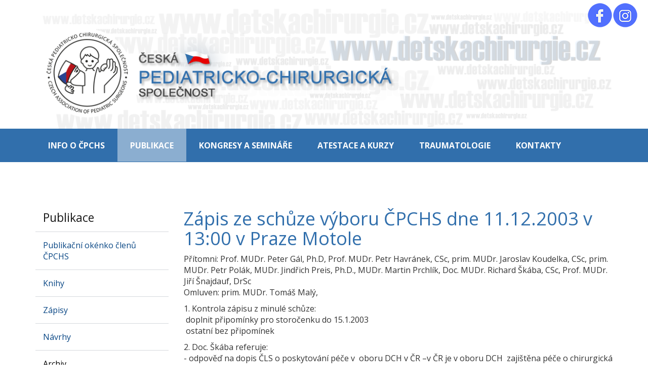

--- FILE ---
content_type: text/html;charset=utf-8
request_url: https://www.detskachirurgie.cz/cz/publikace/archiv/zapisy/2003-12-praha.html
body_size: 7652
content:






<!DOCTYPE html>
<html>
<head>
<meta charset="utf-8"/>
<meta name="robots" content="index,follow" />
<meta name="author" content="WebActive s.r.o., info@webactive.cz"/>
<meta name="keywords" content="dětská, chirurgie, čpchs, pediatricko-chirurgická společnost" />
<meta name="description" content="Posláním ČPCHS je rozvoj pediatrické chirurgie na úseku preventivně léčebné péče, vzdělávání a výzkumu v oboru pediatrické chirurgie. Sleduje úroveň pediatrické chirurgie a doporučuje opatření v organizaci pediatricko chirurgické péče v ČR na samostatných pracovištích pediatrické chirurgie. Kontroluje pediatricko chirurgickou preventivně léčebnou péči také na pracovištích, kde se dětská chirurgie provozuje v rámci všeobecné chirurgie." />
<meta name="viewport" content="width=device-width, initial-scale=1.0">
<link rel="shortcut icon" href="/images/favicon.ico" type="image/x-icon" />
<title>Zápis ze schůze výboru ČPCHS dne 11.12.2003 v 13:00 v Praze Motole - Česká pediatricko-chirurgická společnost</title>
<link href="/files/css/page.css" rel="stylesheet" type="text/css" />


<script type="text/javascript" src="/components/_common/javascript/jquery.min.js" ></script><script type="text/javascript" src="/components/_common/javascript/page_functions.js.jsp?language=cz" ></script><link rel="stylesheet" type="text/css" media="screen" href="/components/form/check_form.css" /> 
<script src="/files/jscripts/bootstrap/bootstrap.min.js"></script>
<script type="text/javascript" src="/files/jscripts/common.js"></script>

<!-- HTML5 shim and Respond.js IE8 support of HTML5 elements and media queries -->
<!--[if lt IE 9]>
  <script src="https://oss.maxcdn.com/libs/html5shiv/3.7.0/html5shiv.js"></script>
  <script src="https://oss.maxcdn.com/libs/respond.js/1.3.0/respond.min.js"></script>
<![endif]-->



 <!--IS mode: none -->

</head>

<body id="body_22">
<div id="page">
  <div id="head">
<div class="container">
<div class="row">
<div class="col-md-12 col-sm-12 col-xs-12" style="position:absolute; top:5px; right:5px; z-index:10;">
<a href="https://www.instagram.com/cpchs_detska_chirurgie_cz/?igsh=cjdqdXpnaWNzMXJm&amp;utm_source=qr" onclick="return openTargetBlank(this, event)"><img src="/images/system/cz-paticka/ico-instagram.png" class="pull-right" title="Instagram"></a>
<a href="https://www.facebook.com/groups/418022647327120/" onclick="return openTargetBlank(this, event)"><img src="/images/system/cz-paticka/ico-facebook.png?v=1715674303" class="pull-right" title="Facebook"></a>
</div>
</div>


<div class="row">
<div id="logo" class="col-md-12 col-sm-12 col-xs-12"><a href="/cz/"><img class="img-responsive" alt="Logo" style="border: 0px none;" src="/images/layout/logo-2022.png" /></a></div>

</div>
</div>
<div id="mainMenu" class="hidden-xs hidden-sm">
<div class="container">
<div class="row">
<div id="mainMenuIn" class="col-md-12">
   <ul id="hmenu">
      <li class="menuULDirClose group173 ulLiLevel1 hasChild"><a href="/cz/info-cpchs/">Info o ČPCHS</a></li>
      <li class="menuULDirOpen group240 ulLiLevel1 hasChildOpen"><a href="/cz/publikace/">Publikace</a></li>
      <li class="menuULDirClose group175 ulLiLevel1 hasChild"><a href="/cz/kongresy-seminare/">Kongresy a semináře</a></li>
      <li class="menuULDirClose group176 ulLiLevel1 hasChild"><a href="/cz/atestace-kurzy/">Atestace a kurzy</a></li>
      <li class="menuULDirClose group177 ulLiLevel1 hasChild"><a href="/cz/traumatologie/">Traumatologie</a></li>
      <li class="menuULDirClose group178 ulLiLevel1 hasChild"><a href="/cz/kontakty/">Kontakty</a></li>
   </ul>


</div>
</div>
</div>
</div>
<div id="navbarMobile" class="hidden-lg hidden-md"><nav role="navigation" class="navbar navbar-default clearfix">
<div class="container">
<div><button data-target="#bs-navbar-collapse" data-toggle="collapse" class="navbar-toggle" type="button" id="toggleMenu"><span class="sr-only">Rozbalit</span><span class="icon-bar"> </span><span class="icon-bar"> </span><span class="icon-bar"> </span></button>
<div class="clearfix"></div>
</div>
<div id="bs-navbar-collapse" class="collapse">
   <ul id="hmenu-mobile">
      <li class="menuULDirClose group173 ulLiLevel1 hasChild"><a href="/cz/info-cpchs/">Info o ČPCHS</a></li>
      <li class="menuULDirOpen group240 ulLiLevel1 hasChildOpen"><a href="/cz/publikace/">Publikace</a>
      <ul>
         <li class="menuULDirClose group241 ulLiLevel2 hasNoChild"><a href="/cz/publikace/publikacni-okenko-clenu-cpchs/">Publikační okénko členů ČPCHS</a></li>
         <li class="menuULDirClose group246 ulLiLevel2 hasNoChild"><a href="/cz/publikace/knihy/knihy.html">Knihy</a></li>
         <li class="menuULDirClose group202 ulLiLevel2 hasNoChild"><a href="/cz/publikace/zapisy/">Zápisy</a></li>
         <li class="menuULDirClose group203 ulLiLevel2 hasNoChild"><a href="/cz/publikace/navrhy/">Návrhy</a></li>
         <li class="menuULDirOpen group242 ulLiLevel2 hasNoChildOpen"><a href="/cz/publikace/archiv/">Archiv</a></li>
      </ul>
      </li>
      <li class="menuULDirClose group175 ulLiLevel1 hasChild"><a href="/cz/kongresy-seminare/">Kongresy a semináře</a></li>
      <li class="menuULDirClose group176 ulLiLevel1 hasChild"><a href="/cz/atestace-kurzy/">Atestace a kurzy</a></li>
      <li class="menuULDirClose group177 ulLiLevel1 hasChild"><a href="/cz/traumatologie/">Traumatologie</a></li>
      <li class="menuULDirClose group178 ulLiLevel1 hasChild"><a href="/cz/kontakty/">Kontakty</a></li>
   </ul>


</div>
</div>
</nav></div>
</div>
<p>&nbsp;</p>
  
  <div id="content" class="container">
    <div id="main" class="row">
      <div id="menuLeft" class="col-md-3"><h3>


Publikace
</h3>

   <ul id="menu">
      <li class="menuULDirClose group241 ulLiLevel1 hasNoChild"><a href="/cz/publikace/publikacni-okenko-clenu-cpchs/">Publikační okénko členů ČPCHS</a></li>
      <li class="menuULDirClose group246 ulLiLevel1 hasNoChild"><a href="/cz/publikace/knihy/knihy.html">Knihy</a></li>
      <li class="menuULDirClose group202 ulLiLevel1 hasNoChild"><a href="/cz/publikace/zapisy/">Zápisy</a></li>
      <li class="menuULDirClose group203 ulLiLevel1 hasNoChild"><a href="/cz/publikace/navrhy/">Návrhy</a></li>
      <li class="menuULDirOpen group242 ulLiLevel1 hasNoChildOpen"><a href="/cz/publikace/archiv/">Archiv</a></li>
   </ul>


</div>
      
      <div id="data" class="col-md-9">
        <div id="breadcrumb"><a href='#nopage'>home</a> &gt; <a href='/cz/'>CZ</a> &gt; <a href='/cz/publikace/'>Publikace</a> &gt; <a href='/cz/publikace/archiv/'>Archiv</a> &gt; Zápis ze schůze výboru ČPCHS dne 11.12.2003 v 13:00 v Praze Motole</div>
        <h1 class="text-primary">Zápis ze schůze výboru ČPCHS dne 11.12.2003 v 13:00 v Praze Motole</h1>
        <div class="row">
          <div id="newsText" class="col-md-12">
          
          
          <p>Přítomni: Prof. MUDr. Peter Gál, Ph.D, Prof. MUDr. Petr Havránek,  CSc, prim. MUDr. Jaroslav Koudelka, CSc, prim. MUDr. Petr Polák, MUDr.  Jindřich Preis, Ph.D., MUDr. Martin Prchlík, Doc. MUDr. Richard Škába,  CSc, Prof. MUDr. Jiří Šnajdauf, DrSc<br />
Omluven: prim. MUDr. Tomáš Malý,</p>
<p>1. Kontrola zápisu z&nbsp;minulé schůze:<br />
&nbsp;doplnit připomínky pro storočenku do&nbsp;15.1.2003<br />
&nbsp;ostatní bez připomínek</p>
<p>2. Doc. Škába referuje:<br />
- odpověď na&nbsp;dopis ČLS o&nbsp;poskytování péče v&nbsp; oboru DCH v&nbsp;ČR –v ČR je v&nbsp;oboru DCH&nbsp; zajištěna péče o&nbsp;chirurgická  &nbsp;onemocnění u&nbsp;dětí&nbsp; v&nbsp;plné šíři <br />
- ČLS vytvořila subkomise pro zdravotnické prostředky – t.č. se nejeví zastoupení DCH jako nezbytné <br />
-  dopis ředitelky FNKV o&nbsp;nezbytnosti pracoviště DCH – odpověděl Doc.  Škába – přiložen dopis z&nbsp;19.11.01, kde &nbsp;&nbsp; &nbsp;&nbsp;nebylo doporučeno zřízení  již čtvrtého pracoviště DCH na&nbsp;území hl. m. Prahy ve FNKV, tento názor  zastává výbor &nbsp;ČPCHS dodnes <br />
- pediatrický kongres v&nbsp;Ostravě 2004 –  byl přijat požadavek, aby chirurgické přednášky byly zařazeny tématicky a&nbsp; nebyly tedy v&nbsp;samostatném bloku (Slaný)<br />
- Doc. Škába upozornil výbor  ČPS na&nbsp;bezprecedentní praxi ošetřování chirurgicky nemocných dětí  chirurgem bez erudice v&nbsp;dětské chirurgii, kdy jsou tyto děti  hospitalizovány na&nbsp;interním typu dětského lůžkového oddělení a&nbsp;to i&nbsp;v  oblastech, kde je &nbsp;specializovaná DCH péče plně zabezpečena. Současný  stav bude projednán s&nbsp;výborem ČPS. <br />
- členství ve WOFAPS zůstává hromadné, je již zaplaceno, členství v&nbsp;EUPSA je pouze individuální<br />
-  dopis ohledně jednotného indikačního seznamu pro lůžkovou rehabilitaci  pohybového a&nbsp;dýchacího systému pro děti&nbsp;&nbsp; &nbsp;&nbsp;a dospělé – připomínky  vyřídí prof. Havránek<br />
- národním delegátem ČPCHS v&nbsp;EUPSA (<a href="http://www.eupsa.org">www.eupsa.org</a>) bude Doc. Škába <br />
- výbor navrhuje zapojit se do&nbsp;organizačních složek EUPSA – zástupce bude navržen na&nbsp;příští schůzi výboru<br />
- zástupcem v&nbsp;UEMS (<a href="http://www.uems.net">www.uems.net</a>)  pro obor DCH bude i&nbsp;po vstupu ČR do&nbsp;EU prof. Šnajdauf, nejspíše do&nbsp;roku  &nbsp;&nbsp;&nbsp;2006, další informace po kongresu v&nbsp;Záhřebu v&nbsp;červnu 2004 <br />
- doporučeno čestné členství v&nbsp;ČPCHS pro prof. Pekaroviče<br />
&nbsp;<br />
3. Traumatologická sekce - Prof. Havránek referuje:<br />
- statistika CDT by měla být odeslána do&nbsp;konce února 2004<br />
- budou otevřeny webové stránky traumatologické sekce <a href="http://www.detskatraumatologie.cz">www.detskatraumatologie.cz</a>, schválen obecný návrh stránek<br />
- provedeno vyúčtování sympozia Dětských zlomenin Jemniště 2003<br />
&nbsp;<br />
4. Terníny akcí:<br />
- 50. kongres slovenských a&nbsp;českých dětských chirurgů se bude konat na&nbsp;Štrbském plese 30.5.-2.6.2004 <br />
- kongres EUPSA 22.-27.června 2004 v&nbsp;Záhřebu – <a href="http://www.zagreb2004.kdb.hr">www.zagreb2004.kdb.hr</a> – abstrakt deadline 22.března 2004</p>
<p>&nbsp;</p>
<p>&nbsp;</p>
<p>5. Různé:<br />
- na&nbsp;základě jednání 2. pracovní skupiny dohodovacího  řízení o&nbsp;změně sazebníku kódů chirurgických výkonů vzešel pro výbor  &nbsp;ČPCHS požadavek na&nbsp;přesnou specifikaci omezení pracovištěm „SH“ <br />
&nbsp; výbor po diskuzi vyjmenoval následující kódy s&nbsp;navrženou specifikací „SH“:<br />
&nbsp;52211, 52219, 52221, 52223, 52225, 52227, 52229, 52231, 52233, 52235, 52237, 52239,&nbsp; 52413<br />
&nbsp;a zároveň určil pracoviště, na&nbsp;která se označení „SH“ bude vztahovat: <br />
&nbsp;  Klinika dětské chirurgie, &nbsp;traumatologie a&nbsp;ortopedie FN Brno, Oddělení  dětské chirurgie ve FN Hradec Králové, &nbsp;Oddělení dětské chirurgie  &nbsp;Masarykovy nemocnice v&nbsp;Ústí nad Labem, Klinika dětské chirurgie 2. LF  UK a&nbsp;FN Motol, &nbsp;Klinika dětské chirurgie a&nbsp;&nbsp;traumatologie 3. LF UK a&nbsp; FTNsP v&nbsp;Krči&nbsp;<br />
- výbor navrhuje zrušení finančního příspěvku na&nbsp;vydání  poloviny samostatného čísla Rozhledů v&nbsp;chirurgii vzhledem &nbsp;&nbsp;ke špatné  finanční situaci, v&nbsp;redakční radě nahradil Doc. Tecla prof. Gál<br />
- v&nbsp; reakci na&nbsp;připravované a&nbsp;diskutované změny v&nbsp;pediatrické péči na&nbsp;území  hl. m. Prahy (snižování počtu pediatrických &nbsp;pracovišť) se výbor ČPCHS  shodl na&nbsp;závěru, že by lůžkové základny dětské chirurgie měly regionálně  odpovídat &nbsp;regionálnímu rozložení pediatrických pracovišť. Pokud bude  pediatrická lůžková péče koncentrována v&nbsp;Praze pouze &nbsp;do 2 pracovišť,&nbsp;  mohou být též pouze 2 lůžková pracoviště DCH bez narušení  pediatrickochirurgické péče</p>
<p>&nbsp;</p>
<p>Příští schůze výboru bude v&nbsp;pátek 6.února 2004 v&nbsp;10:00 v&nbsp;Praze-Krči,<br />
další pak 8. a&nbsp;9.dubna v&nbsp;Ostravě.</p>
<p>&nbsp;</p>
<p>&nbsp;</p>
<p>Pohodové prožití vánočních svátků a&nbsp;hodně zdraví a&nbsp;trpělivosti do&nbsp;roku 2004!</p>
<p>&nbsp;</p>
<p>&nbsp;</p>
<p>&nbsp;</p>
<p>&nbsp;</p>
<p>V Praze, 11. prosince 2003, Martin Prchlík.</p>
          </div>
          
        </div>
        <div class="clearfix"></div>
        
        <div class="goBack row"><div class="col-md-1 center-block nofloat"><a href="javascript:history.go(-1)" class="btn btn-primary">Zpět</a></div></div>
      </div>
      
    </div>
  </div>
</div>
<div id="footWrapper">
<div class="container" id="foot">

<div class="row">
<div class="col-md-8" id="footMap">
<a href="https://www.webarchiv.cz/" onclick="return openTargetBlank(this, event)" class="btn btn-info">Webarchiv</a>
<p>&nbsp;</p>
<a href="#" class="btn btn-info" onclick="$(&quot;.cookies-bar-wrapper&quot;).show();event.preventDefault();">Nastavení cookies</a>

<p>&nbsp;</p>


<div>
<a href="https://www.facebook.com/groups/418022647327120/" onclick="return openTargetBlank(this, event)"><img src="/images/system/cz-paticka/ico-facebook.png?v=1715674303"></a>
<a href="https://www.instagram.com/cpchs_detska_chirurgie_cz/?igsh=cjdqdXpnaWNzMXJm&amp;utm_source=qr" onclick="return openTargetBlank(this, event)"><img src="/images/system/cz-paticka/ico-instagram.png"></a>
</div>




<div class="clearfix"></div>
<p>&nbsp;</p>
</div>

<div class="col-md-4">
<h4>Sekretariát</h4>

<div class="footRows">
<div class="footRow"><span aria-hidden="true" class="glyphicon glyphicon-map-marker"> </span><span>Klinika dětské chirurgie FNM<br />
V&nbsp;Úvalu 84<br />
150&nbsp;00&nbsp;Praha 5&nbsp;- Motol </span>

<div class="clearfix"></div>
</div>

<div class="footRow"><span aria-hidden="true" class="glyphicon glyphicon-phone"> </span><span>+420 224&nbsp;432&nbsp;400</span>

<div class="clearfix"></div>
</div>

<div class="footRow"><span aria-hidden="true" class="glyphicon glyphicon-print"> </span><span>+420 224&nbsp;432&nbsp;420</span>

<div class="clearfix"></div>
</div>

<div class="footRow"><span aria-hidden="true" class="glyphicon glyphicon-envelope"> </span><span><a href="javascript:decodeEmail('zc!lotomnf~avonavraks!eicul')" >lucie.skarvanova@fnmotol.cz</a></span>

<div class="clearfix"></div>
</div>
</div>
</div>
</div>

<div class="container">
<div class="row">
<div class="col-md-12" id="copyright">&copy;2015 <a href="http://www.webactive.cz">WebActive s.r.o.</a>,<br />
<small>powered by <a href="http://www.webactive.cz/webjet">WebJet CMS</a></small></div>
</div>
</div>
</div>
</div>




























<div class="md-cookie-bar">
    <div class="cookies-bar-wrapper cookies-top">
        <div class="cookies-bar">
            <h2>Tato webová stránka používá cookies</h2>
            <p>Na zlepšení našich služeb používáme cookies. Přečtěte si informace o tom, jak používáme cookies a jak je můžete odmítnout nastavením svého prohlížeče.</p>
            <div class="bottom-buttons">
                <a href="javascript:void(0);" class="btn btn-akcept btn-primary" data-acceptall="yes">
                    Přijmout vše
                </a>
                <a href="javascript:void(0);" class="btn btn-reject btn-primary" data-rejectall="yes">
                    Zamítnout vše
                </a>
                <a href="javascript:void(0);" class="btn more btn-secondary showHideBlock">
                    Zobrazit detail
                </a>
            </div>

        </div>
    </div>
    <div class="cookies-list">

    </div>
</div>
<div class="cb-overlay"></div>
<script type="text/javascript" src="/components/_common/javascript/jquery.cookie.js"></script>
<script type="text/javascript">
    function initFunctions(){
        var cookiesList = $(".cookies-list");
        var contentLoaded = false;
        $("div.md-cookie-bar .btn-akcept, div.md-cookie-bar .btn-reject").on("click", function () {
            $(".cookies-bar-wrapper, div.cookies-list").hide();

            var cookieList = document.cookie.split(/;\s*/);
            for (var J = cookieList.length - 1; J >= 0; --J) {
                var cookieName = cookieList[J].replace(/\s*(\w+)=.+$/, "$1");
                eraseCookie(cookieName);
            }

            var rels = [];

            $.cookie("cookies-gdpr-policy", "saved", {path: '/', expires: 365});

            var selector = "div.cookies-list input[type=checkbox]";
            //ak na Acku nie je data element acceptAll musime vybrat len zaskrtnute
            if ("yes" !== $(this).data("acceptall")) selector += ":checked";

            var inputCheckbox = $(selector);

            rels = inputCheckbox.map(function () {
                return $(this).attr("data-rel");
            }).toArray();

            if ("yes" === $(this).data("acceptall")) {
                var cookieClassification = "nutne,preferencne,marketingove,statisticke,neklasifikovane";
                rels = [];

                $.each(cookieClassification.split(","), function(index, item) {
                    rels.push(item);
                });
            }
            var logAccept = true;
            if ("yes" === $(this).data("rejectall")) {
                rels = [];
                rels.push("nutne");
                logAccept = false;
            }

            var categories = rels.join("_")
            $.cookie("enableCookieCategory", categories, {path: '/', expires: 365});

            if (typeof window.dataLayer != "undefined") {
                try {
                    gtag('consent', 'update', gtagGetConsentJson(categories));
                    dataLayer.push({'event': 'consent-update'});
                } catch (e) {}
            }

            if (logAccept===false) {
                categories = "nutne";
            }
            $.ajax({
                url: "/components/gdpr/cookie_save_ajax.jsp",
                method: "post",
                data: {
                    categories: categories
                },
                success: function() {
                    
                    window.location.reload();
                    
                }
            });
        });

        $("a.cookies-settings").on("click", function () {
            if (cookiesList.is(":visible") !== true) {
                cookiesList.show();
            }
            var cookies = $.cookie("enableCookieCategory");
            var cookie = cookies.split("_");
            $.each(cookie, function (i, v) {
                $("input#checkboxAccept-" + v).attr("checked", "checked");
            });
            return false;
        });
        $("a.nav-link").on("click", function(){
            $("a.nav-link").attr("aria-selected", "false");
            $(this).attr("aria-selected", "true");
        });
        $(".resp-tabs-list li").on("click", function () {
            $(".resp-tabs-container .resp-tab-content").hide();
            $(".resp-tabs-list li").removeClass("resp-tab-active");
            $(this).addClass("resp-tab-active");
            $($(this).find('a').attr("data-href")).fadeIn();
        });
        $(".cookies-list-menu a").on("click", function () {
            $(".cookies-list-content").hide();
            $(".cookies-list-menu li").removeClass("active");
            $(".cookies-list-menu li a").attr("aria-selected", "false");
            $(this).attr("aria-selected", "true").parent().addClass("active");
            $($(this).attr("data-href")).show();
        });
        $(".showHideBlock, div.cookies-list span.close").on("click", function () {
            if (cookiesList.is(":visible") === true) {
                $("div.cookies-top a.btn.more").text('Zobrazit detaily');
                cookiesList.hide();
                if ($.cookie("cookies-gdpr-policy") != null) {
                    $("div.cookies-top").hide();
                } else {
                    $("div.cookies-top").show();
                }
            } else {
                //$("div.cookies-top a.btn.more").text('Skrýt detaily');
                if(!contentLoaded){
                    $.get("/components/gdpr/cookie_bar_ajax.jsp", function(data){
                        cookiesList.append(data);
                        $(".btn-akcept").attr('data-acceptall', 'no')
                        initFunctions();
                        contentLoaded = true;
                    });
                } else {
                    setTimeout(function () {
                        cookiesList.show();
                        $("div.cookies-top").hide();
                    }, 1)
                }
                cookiesList.show();
                $("div.cookies-top").hide();
            }
        });
    }
    $(function () {
        initFunctions();
        if ($.cookie("cookies-gdpr-policy") != null) {
            $(".cookies-bar-wrapper").hide();
        } else {
            $(".cookies-bar-wrapper").show();
        }
        $(".cookies-list").hide();
    });

    function eraseCookie(cookieName) {
        var domain = document.domain;
        var domain2 = document.domain.replace(/^www\./, "");
        var domain3 = document.domain.replace(/^(\w+\.)+?(\w+\.\w+)$/, "$2");
        var pathNodes = location.pathname.split("/").map(function (pathWord) {
            return '/' + pathWord;
        });
        var cookPaths = [""].concat(pathNodes.map(function (pathNode) {
            if (this.pathStr) {
                this.pathStr += pathNode;
            }
            else {
                this.pathStr = "; path=";
                return (this.pathStr + pathNode);
            }
            return (this.pathStr);
        }));

        (eraseCookie = function (cookieName) {
            cookPaths.forEach(function (pathStr) {
                document.cookie = cookieName + "=" + pathStr + "; expires=Thu, 01-Jan-1970 00:00:01 GMT;";
                document.cookie = cookieName + "=" + pathStr + "; domain=" + domain + "; expires=Thu, 01-Jan-1970 00:00:01 GMT;";
                document.cookie = cookieName + "=" + pathStr + "; domain=" + domain2 + "; expires=Thu, 01-Jan-1970 00:00:01 GMT;";
                document.cookie = cookieName + "=" + pathStr + "; domain=" + domain3 + "; expires=Thu, 01-Jan-1970 00:00:01 GMT;";
            });
        })(cookieName);
    }
</script>
<link rel="stylesheet" href="/components/gdpr/style.css">

        <script>
  (function(i,s,o,g,r,a,m){i['GoogleAnalyticsObject']=r;i[r]=i[r]||function(){
  (i[r].q=i[r].q||[]).push(arguments)},i[r].l=1*new Date();a=s.createElement(o),
  m=s.getElementsByTagName(o)[0];a.async=1;a.src=g;m.parentNode.insertBefore(a,m)
  })(window,document,'script','//www.google-analytics.com/analytics.js','ga');

  ga('create', 'UA-65515083-5', 'auto');
  ga('send', 'pageview');

</script>
</body>
</html>


--- FILE ---
content_type: text/css;charset=UTF-8
request_url: https://www.detskachirurgie.cz/files/css/page.css
body_size: 4082
content:
@import url(/files/css/magic-bootstrap-min.css);
@import url(https://fonts.googleapis.com/css?family=Open+Sans:400,700&subset=latin,latin-ext);
@import url(/files/css/rotator.css);

body {
  font-family: "Open Sans", Arial, Helvetica, sans-serif;
  margin: 0px;
  font-size: 16px;
  background-color: white;
}

/*
Basic layout
*/

#page {
  padding: 0px;
  margin-top: 0px;
  margin-bottom: 0px;
}
  
#page .carousel .carousel-control {
  color: #316fac; width: 8%; opacity: .8;
}

#page .carousel .carousel-control:hover, #page .carousel .carousel-control:focus {
  opacity: 1;
}
  
#content {
  margin-top: 50px;
  margin-bottom: 50px;
}

#head {
  background-color: white;
  background-position:top right;
  background-repeat:no-repeat;
  height:auto;
}
  

#logo {
  padding-top: 0px;
}

#lang {
  padding-top: 15px;
}
  
#mainMenu {
  height: 66px;
  padding-top: 0px;
  background-color:#316FAC;
}

#hmenu {
  list-style-type: none;
  margin: 0px;
  padding: 0px;
}

#hmenu li {
  float: left;
}
  
#hmenu li a {
  display: block;
  padding: 22px 25px 21px 25px;
  font-size: 16px;
  font-weight: bold;
  text-decoration: none;
  text-transform: uppercase;
}

#hmenu li a:hover,
#hmenu li.menuULDirOpen a:hover,
#hmenu li.menuULDirClose a:hover{
  text-decoration: none;
  color: white;
  background-color:#8baed0;
}

#hmenu li.menuULDirOpen a {
  color: white;
  background-color:#8baed0;
}

#hmenu li.menuULDirClose a {
  color: #ffffff;
}

#footWrapper {
  background-color: #316FAC;
}

#foot {
  padding-top: 30px;
  padding-bottom: 30px;
  margin-top: 0px;
  color: white;
  font-size: 14px;
}

#foot .footRows .footRow {
  border-bottom: 1px solid #27598B;
  border-top: 1px solid #4688CA;
  padding: 10px 0px;
}

#foot .footRows .footRow.threeRows {
  padding-bottom: 32px;
}

#foot .footRows .footRow:first-child {
  border-top: none;
}

#foot .footRows .footRow:last-child {
  border-bottom: none;
}

#foot .footRows .footRow span {
  float: left;
  display: table-cell;
  padding-right: 15px;
}

#data .footRows .footRow {
  border-bottom: 1px solid #efefef ;
  padding: 10px 0px;
}

#data .footRows .footRow.threeRows {
  padding-bottom: 32px;
}

#data .footRows .footRow:last-child {
  border-bottom: none;
}

#data .footRows .footRow span {
  float: left;
  display: table-cell;
  padding-right: 15px;
}

#foot h4 {
  color: white;
  font-weight: bold;
}
  
#foot a {
  color:#fff;
  text-decoration:underline;
}

#footMenu {
  padding-bottom: 30px;
}

#footMenu a {
  padding-right: 20px;
}

#copyright {
  margin-top:30px;
}

#menuLeft {
  min-height: 150px;
}

.titleBox {
  background-color: #666666;
  padding-right: 0px;
  color: white;
  padding-bottom: 15px;
  min-height: 680px;
  border-left: 15px solid white;
  border-right: 15px solid white;
}

.titleBox img {
  float: left;
  margin-right: 15px;
  margin-bottom: 15px;
  margin-left: -15px;
}

.titleBox h3 {
  background-color: #ffb510;
  margin: 0px;
  height: 110px;
  padding-top: 30px;
  color: #4D4D4D;
  margin-bottom: 15px;
  font-size: 20px;
}

.titleBox h3 small {
  color: #4D4D4D
}

.titleBox p {
  padding-right: 30px;
  padding-left: 15px;
}

.text-lg {
  font-size: 1.3em;
}

#menu {
  padding: 0px 0px 0px 0px;
  list-style-type: none;
  margin: 0px;
}

#menu ul {
  list-style-type: none;
  margin: 0px;
  padding: 0px;
}

#menu li {
  padding-left: 15px;
  padding-right: 15px;
  padding-top: 15px;
  padding-bottom: 15px;
  border-bottom:1px solid #D5D9DD;
}

#menu li a {
  width: 100%;
  display: block;
  font-size: 16px;
  color: #084684;
}

#menu li li {
  padding-left: 0px;
  padding-top: 2px;
  padding-bottom: 2px;
  margin-left: 40px;
  border-bottom: none;
  clear: both;
}

#menu li li a
 {
  font-size: 14px;
}

#menu li.menuULDirOpen a,
#menu li.menuULDocOpen a {
  color: #000;
}

#menu li.menuULDirClose a,
#menu li.menuULDocClose a {
  color: #084684;
}

#toggleMenu {
  background-color: #111111;
}

#toggleMenu .icon-bar {
  background-color: white;
}

#body_21 #breadcrumb {
  display: none;
}

.navbar {
  margin-bottom:0px;
}

#breadcrumb {
  display: none;
  visibility: hidden;
}

#breadcrumb .navbar {
  display: inline-block;
  min-height: 0px;
  font-weight: normal;
  text-transform: uppercase;
  margin-bottom: 0px;
}

#breadcrumb a.navbar:last-child {
  color: #6e7277;
  margin-bottom: 0px;
}

.goBack {
  margin-top: 40px;
}

.moreButton {
  margin-top: 10px;
  margin-bottom: 10px;
}

.text-nowrap {
  white-space: nowrap;
}

#hmenu-mobile {
  max-width:100%;
  min-height:
}

#hmenu-mobile, #hmenu-mobile ul {
  clear: both;
  font-size: 11px;
  line-height: 11px;
  list-style-type: none;
  padding: 0px;
  margin: 0px 0px 0px 0px;
}

#hmenu-mobile ul {
  margin: 10px 0px 20px 15px;
}

#hmenu-mobile li {
  float: none;
  margin-bottom: 5px;
}

#hmenu-mobile li a {
  display: block;
  padding: 10px 5px;
  font-size: 20px;
  font-weight: normal;
  text-decoration: none;
  background-color: #084684;
  -webkit-border-radius: 5px 5px 5px 5px;
  border-radius: 5px 5px 5px 5px;
}

#hmenu-mobile li li a {
  padding: 8px 5px;
  font-size: 13px;
}

#hmenu-mobile li a:hover,
#hmenu-mobile li.menuULDirOpen a:hover,
#hmenu-mobile li.menuULDirClose a:hover{
  text-decoration: none;
  color: #000;
}

#hmenu-mobile li.menuULDirOpen a {
  color: #ffb510;
}

#hmenu-mobile li.menuULDirClose a {
  color: white;
}

/* novinky titulka */
#titleNews{
  background-color:#F3F3F3;
  width:100%;
  padding:15px;
  margin-top:50px;
}
  
#titleNews .news_content {
  height:250px;
  margin:0px auto;
  padding:20px 0px 20px 0px;
}

#titleNews .news_content .news_title {
  float:left;
  width:350px;
  height:200px;
  margin-left:30px;
  padding:10px 20px 20px 110px;
  position:relative;
}

#titleNews .news_content .news_title_inner {
  overflow:hidden;
  height: 140px;
}
  
#titleNews .news_content .news_title h4 {
  /*text-transform:uppercase;*/
}

  
#titleNews .news_content .news_title:first-child {
  margin-left: 0px;
}
  
#titleNews .news_content .news_title .news_date {
  position:absolute;
  top:10px;
  left:0px;
  width:90px;
  height: 40px;
  padding:10px 10px;
  font-size:14px;
  color:white;
  background-color:#316FAC;
  font-weight:bold;
}

#titleNews .news_content .news_title a {
  font-size:16px;
}
  
#titleNews .news_content .news_title .news_text {
  font-size:13px;
}
  
#menuLeft h3 {
  padding: 15px;
  color: #181818;
  margin: 10px 0px 0px 0px;
  border-bottom:1px solid #D5D9DD;
}


/*
------------------------------------------------------------------------
-  Rot�tor
------------------------------------------------------------------------
*/
#rotator {
    width: 1140px;
    height: 337px;
    /*overflow: hidden;*/
    padding: 0;
    margin: 0;
    position: relative;
    z-index: 100;
    margin-left: auto;
    margin-right: auto;
    background-color: white;
}

#rotatorPrev {
  position: absolute;
  top: 50%;
  left:0px;
  margin-top: -25px;
  height: 50px;
  width: 50px;
  font-size: 40px;
  z-index: 150;
  background-color: none;
  color: #316FAC;
  padding: 0px 0px 0px 2px;
}

#rotatorNext {
  position: absolute;
  top: 50%;
  right:0px;
  margin-top: -25px;
  height: 50px;
  width: 50px;
  font-size: 40px;
  z-index: 150;
  background-color: none;
  color: #316FAC;
  padding: 0px 0px 0px 2px;
  text-align: right;
}

#rotatorPrev:hover,
#rotatorNext:hover {
  cursor: pointer;
}

#rotatorIn .slide {
    position: absolute;
    width: 1140px;
    height: 337px;
    top:0;
    left:0;
    /*overflow: hidden;*/
    padding: 0;
    margin: 0;
}

#rotatorIn .slide img {
  /*position: absolute;*/
  bottom: 0px;
  border: none;
}

#rotatorIn .news_text {
    color: white;
    position: absolute;
    width: 1090px;
    height: auto;
    bottom:0px;
    font-size: 13px;
    left:0px;
    margin: 0px 40px;
    z-index: 20;
    /*background-color:rgba(50,50,50,0.6);*/
    background-color:#015198;
    padding: 20px;
    /*border-radius: 5px;
    -moz-border-radius: 5px;
    -webkit-border-radius: 5px;*/
    display: block;
    min-height: 170px;
}

#rotatorIn .news_text_inner {
  display: table-cell;
  vertical-align: middle;
  font-size: 36px;
}

#rotatorIn .news_text ul {
  padding-left: 15px;
}

#rotatorIn .news_text ul li {
  font-size: 12px;
}

#rotator .news_title {
    padding: 8px 0px 8px 0px;
    margin: 0;
    display: block;
}

#rotator .news_title h4 {
    font-size: 54px;
    font-weight: 400;
    color: white;
    padding: 0px;
    margin: 0px;
    line-height: 30px;
}

#rotator .news_title a {
    color: white;
    text-decoration: none;
}

#rotatorPagerPos {
    position: absolute;
    width: 100%;
    bottom:15px;
    left: 0px;
    padding: 0px;
    margin: 0px;
    z-index: 50;
    text-align: center;
}
    
#rotatorPager {
  text-align: center;
  height: 30px;
  margin: 0px auto;
  display: none;
}

#rotatorPager a {
    display: inline-block;
    width: 20px;
    height: 20px;
    text-align: center;
    padding: 2px 2px 2px 2px;
    margin: 0 10px 3px 0;
    border-radius: 11px;
    border: 2px solid #aaaaaa;
    -moz-border-radius: 11px;
    -webkit-border-radius: 11px;
    background-color: #d9d9d9;
    color: #d9d9d9;
    font-size: 1px;
}

#rotatorPager a:link,
#rotatorPager a:visited,
#rotatorPager a:active
{
    color: #d9d9d9;
    text-decoration:none;
    border: 2px solid #aaaaaa;
}

#rotatorPager a:hover {
    color: #fcc643;
    text-decoration:none;
    background-image: none;
}

#rotatorPager a.activeSlide {
    background-image: none;
    background-color: #fcc643;
    color: #fcc643;
    border: 2px solid #aaaaaa;
}

.glyphicon-menu-left:before {
  content: "\e257";
}
.glyphicon-menu-right:before {
  content: "\e258";
}
.glyphicon-menu-down:before {
  content: "\e259";
}
.glyphicon-menu-up:before {
  content: "\e260";
} 

.news_img {
  float: left;
  margin-right: 30px;
  margin-bottom:30px;
}

.news .news_title h4 {
  padding-bottom: 0px;
}

.news .news_content {
  margin-bottom: 0px;
  margin-top: 10px;
}

.news .news_date {
  display: block;
  margin-bottom: 10px;
  font-size: 13px;
  font-weight: bold;
}

.news .news_place {
  display: block;
  margin-bottom: 10px;  
  font-weight: bold;
}

.news_no_image {
  height: 192px;
  width: 267px;
  background-image: url(/images/layout/no_image.png);
  background-repeat: no-repeat;
  float: left;
  border: 1px solid #e3e3e3;
  margin-right: 30px;
  margin-bottom:30px;
}

.clearLine {
  clear:both;
  border-bottom: 1px solid #d0dae3;
  padding-top: 15px;
  margin-bottom: 15px;
}

.clearer {
  clear: both;
}

.image-right {
  float: right;
  margin-left: 30px;
  margin-bottom: 10px;
}

.image-left {
  float: left;
  margin-right: 30px;
  margin-bottom: 10px;
}

.table {}

.table-condensed {}

.table-hover {}

.table-striped {}
  
.table-bordered {}
  
.mediaBox {
  background-color:#efefef;
  border: 1px solid #cccccc;
  padding: 10px 15px;
}
  
.mediaTitle {
  color:#377B5B;
  font-size:21px;
  font-weight:bold;
}
    

/*
------------------------------------------------------------------------
-     Pro tablety a mensi obrazovky
------------------------------------------------------------------------
*/

@media only screen and (max-width: 1199px) {
  #page {
     width: 100%;
  }
  
  #head {
    padding-bottom: 0px;
  }
  
  #content {
    margin-top: 30px;
  }
  
  #searchInput {
     width: 166px;
     display: inline-block;
  }
  
  #rotatorWrapper {
    display: none;
  }
  
  #topMenu {
    width: 100%;
    padding-top: 15px;
  }
  
  #hmenu li a {
    padding: 22px 15px 21px 15px;
  }

  .navbar-toggle {
    display: block;
      position: relative;
      float: right;
      margin-right: 15px;
      padding: 9px 10px;
      margin-top: 8px;
      margin-bottom: 8px;
      background-color: transparent;
      background-image: none;
      border: 1px solid transparent;
      border-radius: 3px;    
  }
    
  .container {
    width: auto;
  }
  
  .groupName {
    padding: 10px 15px;
  }
  

}

@media only screen and (max-width: 991px) {
  .titleBox {
    min-height: 0px;
    margin-bottom: 20px;
  }

  /*#data {
    width: 100%;
    clear:both;
  }*/
      
  #logo {
    margin-bottom: 0px;
  }
    
  .pMenu a {
    margin-left:0px;
    margin-right:20px;
  }    
     
  #breadcrumb {
    display:none;
  }
    
  #titleNews .news_content {
    height:auto;
  }
    
  #menuLeft {
    display:none;
  }
  
  #titleNews .news_content .news_title,
  #titleNews .news_content .news_title:first-child {
    margin-left:0px;
  }
    
  #titleNews .news_content .news_title_inner {
    height:auto;
    overflow:visible;
  }
    
  #titleNews .news_content .news_title {
    height:auto;
    width:100%;
  }
    
  #navbarMobile {
    margin-top: 0px;
  }

}
    
/*
------------------------------------------------------------------------
-     Pro mobily
------------------------------------------------------------------------
*/
@media only screen and (max-width: 767px) {
  #logo {
    text-align:center;
  }
  #logo img {
    margin:0 auto;
  }  
  
  #data div.ulPrettyGalleryContainer {
    overflow:scroll;
    width:100%;
  }
    
  #body_3 div.pp_pic_holder {
    width:96% !important;  
    left:48% !important;
    margin-left:-48%;
  }
    
  #body_3 #fullResImage,
  #body_3 .pp_content {
    width:100% !important;
    max-width:100% !important;
    height:auto !important;
  }

  #body_3 .pp_hoverContainer {
    width:100% !important;
    max-width:100% !important;
    height:100% !important;
    margin-right:20px;
    position:static;
  }
    
  #body_3 .pp_details {
    width:100% !important;
    background-color:white;
    padding:5px;
    clear:both;
    float:none;
    margin-bottom:0px;
  }
    
  #body_3 .pp_content_container {
    height:100% !important;
  }  
          

}
    
@media print {
  a[href]:after {
    content: none;
  }
    
  #head,
  #head1,
  #logo {
    height:auto;
    min-height:0px;
  }
    
  #footMenu {
    display:none;
  }
    
  #logo {
    padding-top:0px;
  }
    
  #logo img {
    width:auto;
    height:120px;
  }
    
  #headImage {
    padding-top:0px;
  }
    
  #inlineEditorToolbarTop {
    display:none;
  }
    
  #menuLeft {
    display:none;
  }
    
  #rotator {
    display:none;
  }
    
  #titleNews .news_content .news_title,
  #titleNews .news_content .news_title:first-child {
    margin-left:0px;
  }
    
  .titleBox {
    height:auto;
    min-height:0px;
  }
    
}

/*cookies****************************************/

.cookies-top.cookies-bar-wrapper{
  text-align: left;
}

.md-cookie-bar .cookies-bar-wrapper h2 {
  color: #316fac;
}

.md-cookie-bar .btn-primary {
  background-color: #316fac;
  border: 1px solid #316fac;
  color: white!important;
  padding: 0.375rem 0.75rem!important;
}

.md-cookie-bar .btn-primary:focus {
  background-color: #2b6298!important;
  border: 1px solid #2b6298!important;
  color: white!important;
}

.md-cookie-bar .bottom-buttons a.more.btn {
  color: #316fac!important;
  border: 1px solid #316fac;
  padding: 0.375rem 0.75rem!important;
}

.md-cookie-bar div.cookies-list .btn-akcept {
  background-color: #316fac;
  border: 1px solid #316fac;
  padding: 6px 8px!important;
}

.md-cookie-bar .nav-link {
  color: #316fac!important;
}

.md-cookie-bar .nav-link:hover  {
  color: #000!important;
  text-decoration-line: underline;
}

.cookies-list-menu a {
  color: #316fac!important;
  text-decoration-line: underline;
}

.cookies-list-menu li.active a {
  color: #000!important;
  text-decoration-line: none;
}

.cookies-list-menu li{
  text-align: left!important;
}

div.cookies-list span.close { 
  color: #000!important;
}

.cookies-list-content {
  text-align: left!important;
}

.md-cookie-bar ul li {
  text-align: left!important;
}

.md-cookie-bar p {
  color: #000!important;
  text-align: left!important;
}

.md-cookie-bar th {
  color: #000!important;
}

.md-cookie-bar td {
  color: #000!important;
}

/* BS 5 addons */
.justify-content-center {
	justify-content: center !important;
}
.flex-column {
	flex-direction: column !important;
}
.d-flex {
	display: flex !important;
}
  
.mb-0 {
  margin-bottom: 0 !important;
}

.mb-1 {
  margin-bottom: 0.25rem !important;
}

.mb-2 {
  margin-bottom: 0.5rem !important;
}

.mb-3 {
  margin-bottom: 1rem !important;
}

.mb-4 {
  margin-bottom: 1.5rem !important;
}

.mb-5 {
  margin-bottom: 3rem !important;
}

.mb-6 {
  margin-bottom: 4rem !important;
}

.mb-7 {
  margin-bottom: 6rem !important;
}


--- FILE ---
content_type: text/css;charset=UTF-8
request_url: https://www.detskachirurgie.cz/files/css/rotator.css
body_size: 1278
content:
.rotator-wrapper {
  position: relative;
  background-color: #efefef;
  background-image: none;
  background-repeat: no-repeat;
  background-size: cover;
  overflow: hidden;
  /*padding-bottom: 40px;*/
}
.rotator-wrapper .rotator-bg {
  display: block;
  position: absolute;
  left: 0;
  top: 0;
  width: 100%;
  height: 100%;
  opacity: 0.6;
  background-image: none;
  background-repeat: no-repeat;
  background-size: 300% 300%;
  filter: blur(4px);
  -webkit-filter: blur(4px);
  -moz-filter: blur(4px);
  -o-filter: blur(4px);
  -ms-filter: blur(4px);
  background-position: center -800px;
  transition: all 600ms ease-in-out;
}

#rotator {
  height: auto;
}

#myRotator {
  position: relative;
  overflow: hidden;
  padding: 0 !important;
}

/*
#rotator-filter {
	position:absolute;
	top:0px;
	left:0px;
	width:100%;
	height:100%;
	z-index:490;
	background: rgb(255,255,255);
	background: linear-gradient(180deg, rgba(255,255,255,0) 0%, rgba(255,255,255,0) 50%, rgba(0,0,0,1) 100%);
}
*/
.rotator-news .cycle-slideshow .news-item {
  display: flex;
  justify-content: center;
  align-items: center;
  height: 500px;
  width: 100%;
}
@media all and (max-width: 1199px) {
  .rotator-news .cycle-slideshow .news-item {
    height: 400px;
  }
}
@media all and (max-width: 991px) {
  .rotator-news .cycle-slideshow .news-item {
    height: 300px;
  }
}
@media all and (max-width: 767px) {
  .rotator-news .cycle-slideshow .news-item {
    height: 200px;
  }
}
.rotator-news .cycle-slideshow .news-item img {
  -o-object-fit: cover;
     object-fit: cover;
  width: 100%;
  height: 100%;
}
.rotator-news .cycle-slideshow .news-item .news-item-in {
  height: 100%;
}
.rotator-news .cycle-slideshow .news-item .news-item-image {
  height: 100%;
}
.rotator-news .cycle-slideshow .news-item .news-item-filter {
  position: absolute;
  top: 0px;
  left: 0px;
  width: 100%;
  height: 100%;
  z-index: 90;
  background: rgb(255, 255, 255);
  background: linear-gradient(180deg, rgba(255, 255, 255, 0) 0%, rgba(255, 255, 255, 0) 50%, rgb(0, 0, 0) 100%);
}
/*
.rotator-news .cycle-slideshow .news-item .container {
  position: absolute;
  top: 0px;
  left: 50%;
  margin-left: -50%;
  height: 100%;
}
@media (min-width: 576px) {
  .rotator-news .cycle-slideshow .news-item .container {
    margin-left: calc(-540px/2);
  }
}
@media (min-width: 768px) {
  .rotator-news .cycle-slideshow .news-item .container {
    margin-left: calc(-720px/2);
  }
}
@media (min-width: 992px) {
  .rotator-news .cycle-slideshow .news-item .container {
    margin-left: calc(-960px/2);
  }
}
@media (min-width: 1200px) {
  .rotator-news .cycle-slideshow .news-item .container {
    margin-left: calc(-1170px/2);
  }
}
*/
.rotator-news .cycle-slideshow .news-item  .news-item-text {
  width: 50%;
  padding: 20px 25px;
  transform: translate(-50%, -50%) !important;
  left: 50% !important;
  top: 50% !important;
  position: absolute !important;
  z-index: 100;
  background-color: rgba(0, 0, 0, 0.6);
  color: white;
  text-align: center;
  border-radius: 20px;
}
@media (max-width: 1199.98px) {
  .rotator-news .cycle-slideshow .news-item .news-item-text {
    bottom: 10px;
    width: 50%;
    height:60%;
    padding: 15px 15px;
  }
}
@media (max-width: 767.98px) {
  .rotator-news .cycle-slideshow .news-item .news-item-text {
    width: 60%;
    height:60%;
    right: 100px;
  }
}
@media (max-width: 575.98px) {
  .rotator-news .cycle-slideshow .news-item .news-item-text {
    width: 60%;
    height:60%;
    right: 60px;
  }
}
.rotator-news .cycle-slideshow .news-item .news-item-text .news-item-title {
  color: white;
  line-height: 1.1;
  font-size: 2.65rem;
  width: 100%;
  padding: 0px;
  margin-bottom: 0.3em;
  font-weight: 500;
  text-transform: uppercase;
}
@media (max-width: 1199.98px) {
  .rotator-news .cycle-slideshow .news-item .news-item-text .news-item-title {
    font-size: 1.8rem;
  }
}
@media (max-width: 767.98px) {
  .rotator-news .cycle-slideshow .news-item .news-item-text .news-item-title {
    font-size: 1.2rem;
  }
}
.rotator-news .cycle-slideshow .news-item .news-item-text .news-item-perex {
  font-size: 1.4rem;
  font-weight: 500;
  color: white;
  width: 100%;
}
@media (max-width: 991.98px) {
  .rotator-news .cycle-slideshow .news-item .news-item-text .news-item-perex {
    display: none;
  }
}
.rotator-news .cycle-slideshow .news-item .news-item-button {
  margin-top: 2rem;
  z-index: 1500;
  margin-left: 0px;
}
@media (max-width: 575.98px) {
  .rotator-news .cycle-slideshow .news-item .news-item-button {
    margin-top: 1em;
  }
}

.rotator-news > .h1 {
  position: absolute;
  top: 50px;
  left: 15px;
  color: white;
  padding: 30px;
  margin-left: -30px;
  display: inline-block;
  text-shadow: 0 0 10px #000000;
  font-size: 50px;
  font-weight: bold;
  z-index: 1000;
}
@media (max-width: 767.98px) {
  .rotator-news > h1 {
    top: 40px;
    font-size: 35px;
  }
}
.rotator-news .c-pager {
  position: absolute;
  bottom: 0px;
  left: 0px;
  margin-bottom: 0px;
  padding-top: 13px;
  padding-bottom: 13px;
  width: 100%;
  z-index: 500;
  text-align: center;
  background-color: #666666;
}
.rotator-news .c-pager a {
  display: inline-block;
  position: relative;
  margin-left: 15px;
  margin-right: 15px;
}
.rotator-news .c-pager a img {
  border: 1px solid white;
}
.rotator-news .c-pager a:hover::after, .rotator-news .c-pager a:focus::after {
  display: block;
  content: "";
  position: absolute;
  top: 0;
  right: 0;
  bottom: 0;
  left: 0;
  background-color: rgba(255, 255, 255, 0.5);
}
@media (max-width: 767.98px) {
  .rotator-news .c-pager {
    display: none;
  }
}
.rotator-news .c-pager .c-pager-item {
  display: inline-block;
  width: 13px;
  height: 13px;
  background-color: #fff;
  margin-left: 8px;
  margin-right: 8px;
  border-radius: 50%;
  position: relative;
}
.rotator-news .c-pager .c-pager-item:hover::after, .rotator-news .c-pager .c-pager-item:focus::after {
  display: block;
  content: "";
  position: absolute;
  top: 0;
  right: 0;
  bottom: 0;
  left: 0;
  background-color: rgba(255, 255, 255, 0.5);
}
.rotator-news .c-pager .cycle-pager-active {
  position: relative;
  background-color: black;
  width: 13px;
  height: 13px;
}
.rotator-news #cycle-navigation {
  z-index: 1000;
}
.rotator-news .cycle-prev {
  position: absolute;
  margin-top: -60px;
  top: 50%;
  left: 10px;
  color: white;
  font-size: 60px;
  text-shadow: 2px 2px 2px #9C9C9C;
  width: 60px;
  height: 60px;
  padding: 7px 20px;
  z-index: 500;
  cursor: pointer;
  background-color: transparent;
}
@media (max-width: 767.98px) {
  .rotator-news .cycle-prev {
    font-size: 22px;
    width: 40px;
    height: 40px;
    padding: 4px 13px;
    margin-top: -20px;
  }
}
.rotator-news .cycle-next {
  position: absolute;
  margin-top: -60px;
  top: 50%;
  right: 40px;
  color: white;
  font-size: 60px;
  text-shadow: 2px 2px 2px #9C9C9C;
  width: 60px;
  height: 60px;
  padding: 7px 20px;
  z-index: 500;
  cursor: pointer;
  background-color: transparent;
}
@media (max-width: 767.98px) {
  .rotator-news .cycle-next {
    font-size: 22px;
    width: 40px;
    height: 40px;
    padding: 4px 13px;
    margin-top: -20px;
  }
}


--- FILE ---
content_type: text/plain
request_url: https://www.google-analytics.com/j/collect?v=1&_v=j102&a=446517113&t=pageview&_s=1&dl=https%3A%2F%2Fwww.detskachirurgie.cz%2Fcz%2Fpublikace%2Farchiv%2Fzapisy%2F2003-12-praha.html&ul=en-us%40posix&dt=Z%C3%A1pis%20ze%20sch%C5%AFze%20v%C3%BDboru%20%C4%8CPCHS%20dne%2011.12.2003%20v%2013%3A00%20v%20Praze%20Motole%20-%20%C4%8Cesk%C3%A1%20pediatricko-chirurgick%C3%A1%20spole%C4%8Dnost&sr=1280x720&vp=1280x720&_u=IEBAAEABAAAAACAAI~&jid=1800957031&gjid=980614551&cid=1813574581.1768579776&tid=UA-65515083-5&_gid=1244228457.1768579776&_r=1&_slc=1&z=158096705
body_size: -452
content:
2,cG-TBBT7S6H3R